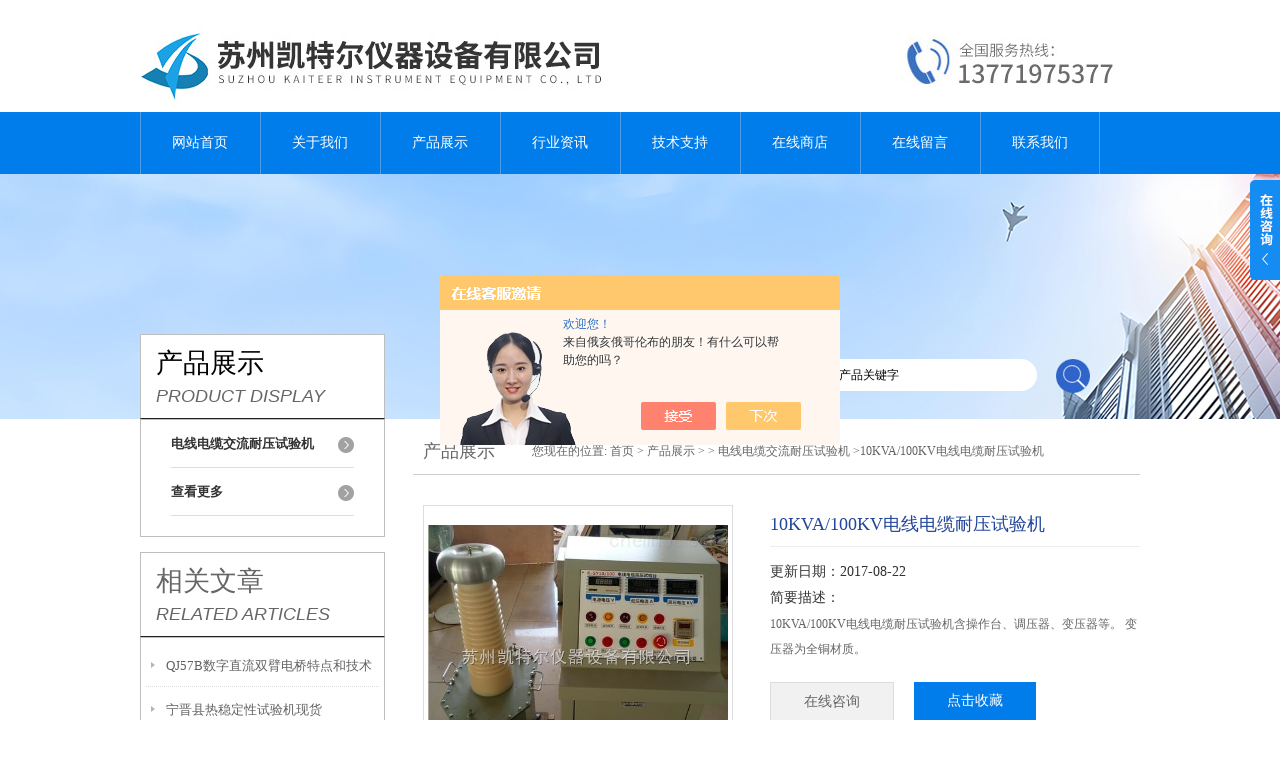

--- FILE ---
content_type: text/html; charset=utf-8
request_url: http://www.kaiteer17.cn/kaiteer2009-Products-27792443/
body_size: 7991
content:
<!DOCTYPE html PUBLIC "-//W3C//DTD XHTML 1.0 Transitional//EN" "http://www.w3.org/TR/xhtml1/DTD/xhtml1-transitional.dtd">
<html xmlns="http://www.w3.org/1999/xhtml">
<head>
<meta http-equiv="Content-Type" content="text/html; charset=utf-8" />
<meta http-equiv="X-UA-Compatible" content="IE=9; IE=8; IE=7; IE=EDGE" />
<TITLE>10KVA/100KV电线电缆耐压试验机K-GY-苏州凯特尔仪器设备有限公司</TITLE>
<META NAME="Keywords" CONTENT="10KVA/100KV电线电缆耐压试验机">
<META NAME="Description" CONTENT="苏州凯特尔仪器设备有限公司所提供的K-GY10KVA/100KV电线电缆耐压试验机质量可靠、规格齐全,苏州凯特尔仪器设备有限公司不仅具有专业的技术水平,更有良好的售后服务和优质的解决方案,欢迎您来电咨询此产品具体参数及价格等详细信息！">
<script src="/ajax/common.ashx" type="text/javascript"></script>
<script src="/ajax/NewPersonalStyle.Classes.SendMSG,NewPersonalStyle.ashx" type="text/javascript"></script>
<script src="/js/videoback.js" type="text/javascript"></script>
<link href="/skins/260579/css/style.css" rel="stylesheet" type="text/css" />
<script language="javascript" src="/skins/260579/js/jquery.min.1.7.js" type="text/javascript"> </script>
<script type="text/javascript" src="/skins/260579/js/jquery.pack.js"></script>
<script type="text/javascript" src="/skins/260579/js/jquery.SuperSlide.js"></script>
<script type="application/ld+json">
{
"@context": "https://ziyuan.baidu.com/contexts/cambrian.jsonld",
"@id": "http://www.kaiteer17.cn/kaiteer2009-Products-27792443/",
"title": "10KVA/100KV电线电缆耐压试验机K-GY",
"pubDate": "2017-08-22T15:43:46",
"upDate": "2017-08-22T15:43:47"
    }</script>
<script type="text/javascript" src="/ajax/common.ashx"></script>
<script src="/ajax/NewPersonalStyle.Classes.SendMSG,NewPersonalStyle.ashx" type="text/javascript"></script>
<script type="text/javascript">
var viewNames = "";
var cookieArr = document.cookie.match(new RegExp("ViewNames" + "=[_0-9]*", "gi"));
if (cookieArr != null && cookieArr.length > 0) {
   var cookieVal = cookieArr[0].split("=");
    if (cookieVal[0] == "ViewNames") {
        viewNames = unescape(cookieVal[1]);
    }
}
if (viewNames == "") {
    var exp = new Date();
    exp.setTime(exp.getTime() + 7 * 24 * 60 * 60 * 1000);
    viewNames = new Date().valueOf() + "_" + Math.round(Math.random() * 1000 + 1000);
    document.cookie = "ViewNames" + "=" + escape(viewNames) + "; expires" + "=" + exp.toGMTString();
}
SendMSG.ToSaveViewLog("27792443", "ProductsInfo",viewNames, function() {});
</script>
<script language="javaScript" src="/js/JSChat.js"></script><script language="javaScript">function ChatBoxClickGXH() { DoChatBoxClickGXH('https://chat.chem17.com',251722) }</script><script>!window.jQuery && document.write('<script src="https://public.mtnets.com/Plugins/jQuery/2.2.4/jquery-2.2.4.min.js" integrity="sha384-rY/jv8mMhqDabXSo+UCggqKtdmBfd3qC2/KvyTDNQ6PcUJXaxK1tMepoQda4g5vB" crossorigin="anonymous">'+'</scr'+'ipt>');</script><script type="text/javascript" src="https://chat.chem17.com/chat/KFCenterBox/260579"></script><script type="text/javascript" src="https://chat.chem17.com/chat/KFLeftBox/260579"></script><script>
(function(){
var bp = document.createElement('script');
var curProtocol = window.location.protocol.split(':')[0];
if (curProtocol === 'https') {
bp.src = 'https://zz.bdstatic.com/linksubmit/push.js';
}
else {
bp.src = 'http://push.zhanzhang.baidu.com/push.js';
}
var s = document.getElementsByTagName("script")[0];
s.parentNode.insertBefore(bp, s);
})();
</script>
</head>
<body>
<div id="header">
  <div class="logo"><a href="/"><img src="/skins/260579/images/logo.jpg" alt="苏州凯特尔仪器设备有限公司" width="558" height="102" border="0" /></a></div>
  <div class="top_tel"><img src="/skins/260579/images/tel.jpg" width="249" height="77" /></div>
</div>
<div id="clear"></div>
<div id="nav_zon">
  <div id="nav" class="main_nav hover">
    <ul>
      <li id="navId1"><a href="/">网站首页</a></li>
      <li id="navId2"><a href="/aboutus.html" rel="nofollow">关于我们</a></li>
      <li id="navId3"><a href="/products.html">产品展示</a></li>	  
	  <li id="navId5"><a href="/news.html" >行业资讯</a></li>
	  <li id="navId6"><a href="/article.html" >技术支持</a></li>
      <li id="navId4"><a href="https://www.chem17.com/st260579" target="_blank" rel="nofollow" >在线商店</a></li>
	  <li id="navId7" ><a href="/order.html" rel="nofollow" >在线留言</a></li>
      <li id="navId8" ><a href="/contact.html" class="nav1" rel="nofollow" >联系我们</a></li>
    </ul>
  	<script language="javascript" type="text/javascript">
	try {
		document.getElementById("navId" + nav).className = "nav_active";
	}
	catch (e) {}
	</script>
  </div>
</div>
<script src="https://www.chem17.com/mystat.aspx?u=kaiteer2009"></script>
<div id="ny_banner"></div>
<div id="clear"></div>
<div class="product">
  <div class="head1">
  <div class="w_980">
    <div class="title_b">
      <div class="a">产品展示</div>
      <div class="b">PRODUCT DISPLAY </div>
    </div>
    <!-- search -->
    <div class="search">
      <form name="form1" method="post" action="/products.html" onSubmit="return checkform(form1)">
        <input name="keyword"  type="text" value="输入产品关键字" onfocus="this.value=''" class="txt" >
        <input type="submit" name="" id="" value=" " class="search_submit">
      </form>
    </div>
    <!-- search end -->
  </div>
</div>
  <div class="cont">
    <div id="ny_left" >
      <div class="lnav1">
        <ul>
          
          <li>
            <a href="/kaiteer2009-ParentList-1528425/" title="电线电缆交流耐压试验机" ><div class="title"><b>电线电缆交流耐压试验机</b></div></a>
            <ul>
              
            </ul>
          </li>
          
          <li><a href="/products.html" ><div class="title"><b>查看更多</b></div></a></li>
        </ul>
      </div>
      <div id="clear"></div>
      <div class="head2">
        <div class="title_b">
          <div class="a"><a href="/article.html">相关文章</a></div>
          <div class="b">RELATED ARTICLES </div>
        </div>
        <ul id="ny_newslb_box1" style=" border:1px solid #bebebe; padding:5px; width:233px;">
          
          <li><a href="/kaiteer2009-Article-772434/" title="QJ57B数字直流双臂电桥特点和技术指标">QJ57B数字直流双臂电桥特点和技术指标</a></li>
          
          <li><a href="/kaiteer2009-Article-1035510/" title="宁晋县热稳定性试验机现货">宁晋县热稳定性试验机现货</a></li>
          
          <li><a href="/kaiteer2009-Article-1341304/" title="电线电缆低温冲击实验装置排名">电线电缆低温冲击实验装置排名</a></li>
          
          <li><a href="/kaiteer2009-Article-1317474/" title="橡胶紫外线老化试验箱厂家">橡胶紫外线老化试验箱厂家</a></li>
          
          <li><a href="/kaiteer2009-Article-1104862/" title="电线电缆低温冷弯试验装置厂家">电线电缆低温冷弯试验装置厂家</a></li>
          
          <li><a href="/kaiteer2009-Article-2184719/" title="河南省许昌市医院客户选择我厂K-WHS电热恒温水箱">河南省许昌市医院客户选择我厂K-WHS电热恒温水箱</a></li>
          
          <li><a href="/kaiteer2009-Article-557186/" title="单根电线电缆垂直燃烧试验仪厂家保养及注意事项">单根电线电缆垂直燃烧试验仪厂家保养及注意事项</a></li>
          
          <li><a href="/kaiteer2009-Article-856779/" title="直流双臂电桥的分类和如何选型">直流双臂电桥的分类和如何选型</a></li>
          
          <li><a href="/kaiteer2009-Article-1071492/" title="电缆和光缆抗开裂试验装置厂家">电缆和光缆抗开裂试验装置厂家</a></li>
          
          <li><a href="/kaiteer2009-Article-1104905/" title="绝缘护套智能型投影仪">绝缘护套智能型投影仪</a></li>
          
          
        </ul>
      </div>
      <div id="clear"></div>
    </div>
    <div id="ny_right">
      <div id="ny_biaoti"><b>产品展示</b><span>您现在的位置: <a href="/">首页</a> > <a href="/products.html">产品展示</a> >  > <a href="/kaiteer2009-ParentList-1528425/">电线电缆交流耐压试验机</a> >10KVA/100KV电线电缆耐压试验机</span></div>
      <div class="inside_rnewscon1">
        <div id="pro_detail_box01"><!--产品图片和基本资料-->
          <div id="pro_detail_text"><!--产品基本信息-->
            <h1>10KVA/100KV电线电缆耐压试验机</h1>
            <div class="pro_ms">
              <p class="bt">更新日期：2017-08-22</p>
              <h2 class="bt">简要描述：</h2>
              <p>10KVA/100KV电线电缆耐压试验机含操作台、调压器、变压器等。  变压器为全铜材质。</p>
            </div>
            <div id="pro_an">
              <a href="/order.html" id="pro_an01" rel="nofollow">在线咨询</a>
              <a onClick="AddFavorite(window.location,document.title)" href="javascript:void(0)" id="pro_an02">点击收藏</a>
			  <script type="text/javascript" language="javascript">
               
                  //加入收藏
               
                      function AddFavorite(sURL, sTitle) {
               
                          sURL = encodeURI(sURL); 
                      try{   
               
                          window.external.addFavorite(sURL, sTitle);   
               
                      }catch(e) {   
               
                          try{   
               
                              window.sidebar.addPanel(sTitle, sURL, "");   
               
                          }catch (e) {   
               
                              alert("加入收藏失败，请使用Ctrl+D进行添加,或手动在浏览器里进行设置.");
                          }   
                      }
                  }
              </script>
            </div>
          </div><!--产品基本信息-->
          <div id="rlt">
            <div class="jqzoom"><a class="proimg"><img id=bigImg  src="http://img67.chem17.com/gxhpic_cc3df0e4ea/a623a6b923b05504875fef766b2b9031cd406de420897739b89e32dcd88b72d1bf4be3b14a5b9f1e.jpg" jqimg="http://img67.chem17.com/gxhpic_cc3df0e4ea/a623a6b923b05504875fef766b2b9031cd406de420897739b89e32dcd88b72d1bf4be3b14a5b9f1e.jpg"></a></div>
            <div id="spec">
              <div id="specList">
                <ul class="listImg">
                  <li><div class="proimg_xt"><a class="xtimg"><img src="http://img67.chem17.com/gxhpic_cc3df0e4ea/a623a6b923b05504875fef766b2b9031cd406de420897739b89e32dcd88b72d1bf4be3b14a5b9f1e.jpg"/></a></div> </li>
                </ul>
              </div>
            </div>
          </div>
        </div> <!--产品图片和基本资料 END-->
        <div id="ny_pro_box02" style="padding-top:10px;"><!--商品介绍、详细参数、售后服务-->
          <div id="con"><!--TAB切换 BOX-->
            <ul id="tags"><!--TAB 标题切换-->
              <li  class=selectTag><a onmouseover="selectTag('tagContent0',this)" href="javascript:void(0)" onFocus="this.blur()">详细介绍</a> </li>
            </ul><!--TAB 标题切换 END-->
            <div id=tagContent><!--内容-->
              <div class="tagContent selectTag" id=tagContent0><p>K-GY &nbsp;<strong>10KVA/100KV电线电缆耐压试验机</strong> &nbsp;<br />一、<strong>10KVA/100KV电线电缆耐压试验机</strong>用途及特点： &nbsp;<br />符合GB/T3048.8-2007电线电缆电性能试验方法第8部分：交流电压试验。GB/T16927.1-1997高电压试验技术*部分：一般试验要求等标准。 &nbsp;<br />高压试验台的YD系列轻型高压试验变压器为单相变压器，用工频220V（10KVA以上为380V）电源接入∕XC∕TC系列操作箱/台，经操作箱内自耦调压器（50KVA以上调压器外附）调节至0-200V或0-400V电压输出至YD试验变压器的初组绕组，根据电磁感应原理，在试验变压器高压绕组可获得试验所需的高电压。同时，操作箱/台内装有高压输出电压表，低压输入电流表及过流保护电路。可以方便地读取试验电压值，并能可靠地保护备。 &nbsp;<br />1、变压器：根据机电部《试验变压器》标准在原同类产品基础上经过大量改进后而生产的一种新型产品。变压器具有体积小、重量轻、结构紧凑、功能齐全、通用性强和使用方便，采用单框芯式铁芯结构，初级绕组绕在铁芯上，高压绕组在外，这种同轴布置减少了漏磁通，因而增大了绕组间的耦合等特点。适用于电力系统、工矿企业、科研部门等对各种高压电气设备、电器元件、绝缘材料进行工频或直流高压下的绝缘强度试验。是高压试验中*的重要设备。 &nbsp;<br />2、操作箱/台：用于试验变压器的调压控制。1KVA&ndash;5KVA的变压器常用手动操作箱，10KVA&ndash;300KVA的变压器搭配电动操作箱或全自动操作箱（控制台）。 &nbsp;<br />二、<strong></strong>常规型号主要技术参数： &nbsp;<br />型号&nbsp;&nbsp; &nbsp;输入电压&nbsp;&nbsp; &nbsp;适配器容量（KVA）&nbsp;&nbsp; &nbsp;额定输出电压(KV)&nbsp;&nbsp; &nbsp;额定输出电流（MA） &nbsp;<br />GY-10/100&nbsp;&nbsp; &nbsp;220V&nbsp;&nbsp; &nbsp;10KVA&nbsp;&nbsp; &nbsp;100KV&nbsp;&nbsp; &nbsp;100 &nbsp;<br />三、技术指标如下： &nbsp;<br />电压波型：正弦波 &nbsp;<br />电压误差：&plusmn;3% &nbsp;<br />电压显示：数显 &nbsp;<br />系统组成：控制台、调压器、变压器 &nbsp;<br />试验时间：0～9999min可设定 &nbsp;<br />控制方式：电动升压、手动升压 &nbsp;<br />调压器：自耦式 &nbsp;<br />变压器：油浸式试验变压器 &nbsp;<br />保护：过电流保护。 &nbsp;<br />四、高压试验台整机满足如下技术要求： &nbsp;<br />1、含操作台、调压器、变压器等。 &nbsp;<br />2、变压器为全铜材质。 &nbsp;<br />3、可通过苏州质量技术监督局--苏州计量所计量校准。 &nbsp;<br />4、免费保修1年。 &nbsp;<br />5、电压显示：数显。 &nbsp;</p></div><!--商品介绍 END-->
              <div id="nr_textbox"><link rel="stylesheet" type="text/css" href="/css/MessageBoard_style.css">
<script language="javascript" src="/skins/Scripts/order.js?v=20210318" type="text/javascript"></script>
<a name="order" id="order"></a>
<div class="ly_msg" id="ly_msg">
<form method="post" name="form2" id="form2">
	<h3>留言框  </h3>
	<ul>
		<li>
			<h4 class="xh">产品：</h4>
			<div class="msg_ipt1"><input class="textborder" size="30" name="Product" id="Product" value="10KVA/100KV电线电缆耐压试验机"  placeholder="请输入产品名称" /></div>
		</li>
		<li>
			<h4>您的单位：</h4>
			<div class="msg_ipt12"><input class="textborder" size="42" name="department" id="department"  placeholder="请输入您的单位名称" /></div>
		</li>
		<li>
			<h4 class="xh">您的姓名：</h4>
			<div class="msg_ipt1"><input class="textborder" size="16" name="yourname" id="yourname"  placeholder="请输入您的姓名"/></div>
		</li>
		<li>
			<h4 class="xh">联系电话：</h4>
			<div class="msg_ipt1"><input class="textborder" size="30" name="phone" id="phone"  placeholder="请输入您的联系电话"/></div>
		</li>
		<li>
			<h4>常用邮箱：</h4>
			<div class="msg_ipt12"><input class="textborder" size="30" name="email" id="email" placeholder="请输入您的常用邮箱"/></div>
		</li>
        <li>
			<h4>省份：</h4>
			<div class="msg_ipt12"><select id="selPvc" class="msg_option">
							<option value="0" selected="selected">请选择您所在的省份</option>
			 <option value="1">安徽</option> <option value="2">北京</option> <option value="3">福建</option> <option value="4">甘肃</option> <option value="5">广东</option> <option value="6">广西</option> <option value="7">贵州</option> <option value="8">海南</option> <option value="9">河北</option> <option value="10">河南</option> <option value="11">黑龙江</option> <option value="12">湖北</option> <option value="13">湖南</option> <option value="14">吉林</option> <option value="15">江苏</option> <option value="16">江西</option> <option value="17">辽宁</option> <option value="18">内蒙古</option> <option value="19">宁夏</option> <option value="20">青海</option> <option value="21">山东</option> <option value="22">山西</option> <option value="23">陕西</option> <option value="24">上海</option> <option value="25">四川</option> <option value="26">天津</option> <option value="27">新疆</option> <option value="28">西藏</option> <option value="29">云南</option> <option value="30">浙江</option> <option value="31">重庆</option> <option value="32">香港</option> <option value="33">澳门</option> <option value="34">中国台湾</option> <option value="35">国外</option>	
                             </select></div>
		</li>
		<li>
			<h4>详细地址：</h4>
			<div class="msg_ipt12"><input class="textborder" size="50" name="addr" id="addr" placeholder="请输入您的详细地址"/></div>
		</li>
		
        <li>
			<h4>补充说明：</h4>
			<div class="msg_ipt12 msg_ipt0"><textarea class="areatext" style="width:100%;" name="message" rows="8" cols="65" id="message"  placeholder="请输入您的任何要求、意见或建议"></textarea></div>
		</li>
		<li>
			<h4 class="xh">验证码：</h4>
			<div class="msg_ipt2">
            	<div class="c_yzm">
                    <input class="textborder" size="4" name="Vnum" id="Vnum"/>
                    <a href="javascript:void(0);" class="yzm_img"><img src="/Image.aspx" title="点击刷新验证码" onclick="this.src='/image.aspx?'+ Math.random();"  width="90" height="34" /></a>
                </div>
                <span>请输入计算结果（填写阿拉伯数字），如：三加四=7</span>
            </div>
		</li>
		<li>
			<h4></h4>
			<div class="msg_btn"><input type="button" onclick="return Validate();" value="提 交" name="ok"  class="msg_btn1"/><input type="reset" value="重 填" name="no" /></div>
		</li>
	</ul>	
    <input name="PvcKey" id="PvcHid" type="hidden" value="" />
</form>
</div>
<div id="clear"></div></div>
            </div>
          </div><!--TAB 内容 end-->
        </div><!--商品介绍、详细参数、售后服务 END-->
        <div id="news_sx">
          <li class="sx_left">上一篇：<a href="/kaiteer2009-Products-27730290/">K-WHY高精度恒温油槽供应商</a><br />下一篇：<a href="/kaiteer2009-Products-27792509/">K-GY3KVA/60KV电线电缆耐压试验机（手动）</a></li>
          <li class="sx_right"><a href="/products.html">返回</a></li>
        </div>
      </div>
    </div>
  </div>
</div>
<div id="clear"></div>
<div class="footer">
  <div class="mid">
    <div class="foot">
      <p>&copy;2026 &nbsp;苏州凯特尔仪器设备有限公司(www.kaiteer17.cn) 版权所有 总访问量：<span style="color:#FF0000">456901</span> <a href="/sitemap.xml" target="_blank">GoogleSitemap</a></p>
      <p>地址：江苏省苏州市吴中区郭巷街道象宝宝创业园1幢 技术支持：<a href="https://www.chem17.com" target="_blank" >化工仪器网</a> <a href="https://www.chem17.com/login" target="_blank" >管理登陆</a> 备案号：<a href="http://beian.miit.gov.cn/"?target="_blank">苏ICP备11029310号-5 </a>
    </div>
  </div>
</div>
<div class="ser_btn"><a href="javascript:;"></a></div>
<div class="ser_main">
  <!--联系人-->
  <div class="ser_con">
    <div class="ser_tit">联系方式</div>
    <div class="lxr_list">
      <ul>
        <li><div class="h3">电话</div><p>0512-89996389</p></li>
        <li><div class="h3">传真</div><p>86-0512-66596406</p></li>
      </ul>
    </div>
    <div class="ser_btm"></div>
  </div>
  <!--在线客服-->
  <div class="ser_con">
    <div class="ser_tit">在线客服</div>
    <div class="qq_list">
      <ul><li><a target="_blank" href="tencent://message/?uin=1269718920&Site=www.kaiteer17.cn&Menu=yes"><img src="/skins/260579/images/qq03_img.png"></a></li></ul>
    </div>
    <div class="ser_btm"></div>
  </div>
</div>
<script type="text/javascript" src="/skins/260579/js/qq.js"></script>
<script type="text/javascript" src="/Skins/260579/js/nav_js/jquery-1.4.2.min.js"></script>
<script type="text/javascript">
$(function() {
$('#nav li').hover(function() { $(this).find("ul").stop(true, true).slideDown(); $(this).children("a").addClass("aNavHover"); }, function() { $(this).find("ul").stop(true, true).slideUp(); $(this).children("a").removeClass("aNavHover"); });
})
$(function() {
$('.pro_nav li').hover(function() { $(this).find("ul").stop(true, true).slideDown(); $(this).children("a").addClass("twonav"); }, function() { $(this).find("ul").stop(true, true).slideUp(); $(this).children("a").removeClass("twonav"); });
})
</script>
<script>
$(".tagContent img").removeAttr("width")
$(".tagContent img").removeAttr("height")
$(".tagContent img").css("width","100%").css("height","100%")
</script>

 <script type='text/javascript' src='/js/VideoIfrmeReload.js?v=001'></script>
  
</html></body>